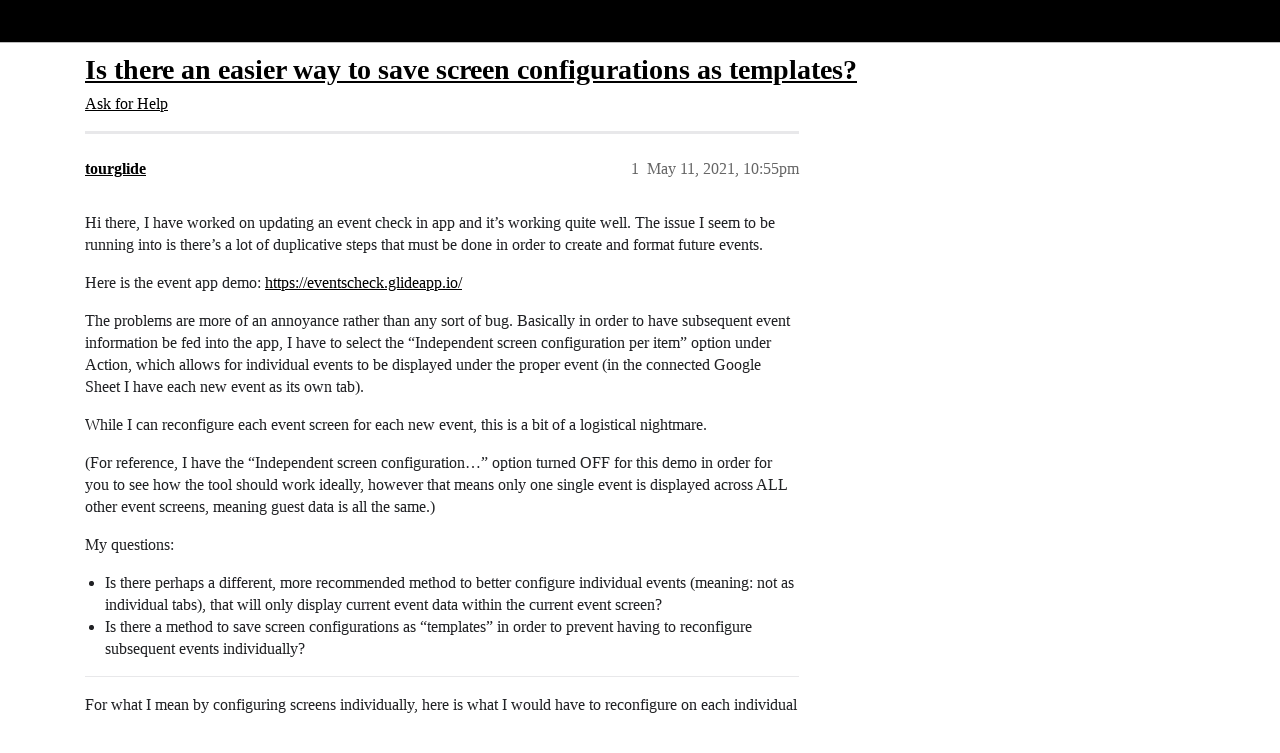

--- FILE ---
content_type: text/html; charset=utf-8
request_url: https://community.glideapps.com/t/is-there-an-easier-way-to-save-screen-configurations-as-templates/26655
body_size: 11456
content:
<!DOCTYPE html>
<html lang="en">
  <head>
    <meta charset="utf-8">
    <title>Is there an easier way to save screen configurations as templates? - Ask for Help - Glide Community</title>
    <meta name="description" content="Hi there, I have worked on updating an event check in app and it’s working quite well. The issue I seem to be running into is there’s a lot of duplicative steps that must be done in order to create and format future even&amp;hellip;">
    <meta name="generator" content="Discourse 2026.1.0-latest - https://github.com/discourse/discourse version 163e04d1ad74c9d142d172ad32e0f88787ff2f8e">
<link rel="icon" type="image/png" href="https://us1.discourse-cdn.com/flex002/uploads/glideapps/optimized/3X/8/e/8e6a49b77ba68530035129040f3be9a9f0bbc4d4_2_32x32.png">
<link rel="apple-touch-icon" type="image/png" href="https://us1.discourse-cdn.com/flex002/uploads/glideapps/optimized/3X/9/6/96d807f11c963d8172e3b836c3b6e02f332832b7_2_180x180.png">
<meta name="theme-color" media="(prefers-color-scheme: light)" content="#000000">
<meta name="theme-color" media="(prefers-color-scheme: dark)" content="#000000">

<meta name="color-scheme" content="light dark">

<meta name="viewport" content="width=device-width, initial-scale=1.0, minimum-scale=1.0, viewport-fit=cover">
<link rel="canonical" href="https://community.glideapps.com/t/is-there-an-easier-way-to-save-screen-configurations-as-templates/26655" />


<link rel="search" type="application/opensearchdescription+xml" href="https://community.glideapps.com/opensearch.xml" title="Glide Community Search">

    
    <link href="https://sea2.discourse-cdn.com/flex002/stylesheets/color_definitions_glide-light_2_3_ef3f0cf7de3e0138631894a24dbcb0a8b0d4c656.css?__ws=community.glideapps.com" media="(prefers-color-scheme: light)" rel="stylesheet" class="light-scheme" data-scheme-id="2"/><link href="https://sea2.discourse-cdn.com/flex002/stylesheets/color_definitions_glide-dark_1_3_1a69f59ba6af5ff67bcc397c79d34a9040f4ee0d.css?__ws=community.glideapps.com" media="(prefers-color-scheme: dark)" rel="stylesheet" class="dark-scheme" data-scheme-id="1"/>

<link href="https://sea2.discourse-cdn.com/flex002/stylesheets/common_2b0a6170566d8bb3092b4a3dd4df0f2c0883a884.css?__ws=community.glideapps.com" media="all" rel="stylesheet" data-target="common"  />

  <link href="https://sea2.discourse-cdn.com/flex002/stylesheets/mobile_2b0a6170566d8bb3092b4a3dd4df0f2c0883a884.css?__ws=community.glideapps.com" media="(max-width: 39.99999rem)" rel="stylesheet" data-target="mobile"  />
  <link href="https://sea2.discourse-cdn.com/flex002/stylesheets/desktop_2b0a6170566d8bb3092b4a3dd4df0f2c0883a884.css?__ws=community.glideapps.com" media="(min-width: 40rem)" rel="stylesheet" data-target="desktop"  />



    <link href="https://sea2.discourse-cdn.com/flex002/stylesheets/automation_2b0a6170566d8bb3092b4a3dd4df0f2c0883a884.css?__ws=community.glideapps.com" media="all" rel="stylesheet" data-target="automation"  />
    <link href="https://sea2.discourse-cdn.com/flex002/stylesheets/chat_2b0a6170566d8bb3092b4a3dd4df0f2c0883a884.css?__ws=community.glideapps.com" media="all" rel="stylesheet" data-target="chat"  />
    <link href="https://sea2.discourse-cdn.com/flex002/stylesheets/checklist_2b0a6170566d8bb3092b4a3dd4df0f2c0883a884.css?__ws=community.glideapps.com" media="all" rel="stylesheet" data-target="checklist"  />
    <link href="https://sea2.discourse-cdn.com/flex002/stylesheets/discourse-ai_2b0a6170566d8bb3092b4a3dd4df0f2c0883a884.css?__ws=community.glideapps.com" media="all" rel="stylesheet" data-target="discourse-ai"  />
    <link href="https://sea2.discourse-cdn.com/flex002/stylesheets/discourse-cakeday_2b0a6170566d8bb3092b4a3dd4df0f2c0883a884.css?__ws=community.glideapps.com" media="all" rel="stylesheet" data-target="discourse-cakeday"  />
    <link href="https://sea2.discourse-cdn.com/flex002/stylesheets/discourse-chat-integration_2b0a6170566d8bb3092b4a3dd4df0f2c0883a884.css?__ws=community.glideapps.com" media="all" rel="stylesheet" data-target="discourse-chat-integration"  />
    <link href="https://sea2.discourse-cdn.com/flex002/stylesheets/discourse-data-explorer_2b0a6170566d8bb3092b4a3dd4df0f2c0883a884.css?__ws=community.glideapps.com" media="all" rel="stylesheet" data-target="discourse-data-explorer"  />
    <link href="https://sea2.discourse-cdn.com/flex002/stylesheets/discourse-details_2b0a6170566d8bb3092b4a3dd4df0f2c0883a884.css?__ws=community.glideapps.com" media="all" rel="stylesheet" data-target="discourse-details"  />
    <link href="https://sea2.discourse-cdn.com/flex002/stylesheets/discourse-docs_2b0a6170566d8bb3092b4a3dd4df0f2c0883a884.css?__ws=community.glideapps.com" media="all" rel="stylesheet" data-target="discourse-docs"  />
    <link href="https://sea2.discourse-cdn.com/flex002/stylesheets/discourse-gamification_2b0a6170566d8bb3092b4a3dd4df0f2c0883a884.css?__ws=community.glideapps.com" media="all" rel="stylesheet" data-target="discourse-gamification"  />
    <link href="https://sea2.discourse-cdn.com/flex002/stylesheets/discourse-github_2b0a6170566d8bb3092b4a3dd4df0f2c0883a884.css?__ws=community.glideapps.com" media="all" rel="stylesheet" data-target="discourse-github"  />
    <link href="https://sea2.discourse-cdn.com/flex002/stylesheets/discourse-lazy-videos_2b0a6170566d8bb3092b4a3dd4df0f2c0883a884.css?__ws=community.glideapps.com" media="all" rel="stylesheet" data-target="discourse-lazy-videos"  />
    <link href="https://sea2.discourse-cdn.com/flex002/stylesheets/discourse-local-dates_2b0a6170566d8bb3092b4a3dd4df0f2c0883a884.css?__ws=community.glideapps.com" media="all" rel="stylesheet" data-target="discourse-local-dates"  />
    <link href="https://sea2.discourse-cdn.com/flex002/stylesheets/discourse-policy_2b0a6170566d8bb3092b4a3dd4df0f2c0883a884.css?__ws=community.glideapps.com" media="all" rel="stylesheet" data-target="discourse-policy"  />
    <link href="https://sea2.discourse-cdn.com/flex002/stylesheets/discourse-post-voting_2b0a6170566d8bb3092b4a3dd4df0f2c0883a884.css?__ws=community.glideapps.com" media="all" rel="stylesheet" data-target="discourse-post-voting"  />
    <link href="https://sea2.discourse-cdn.com/flex002/stylesheets/discourse-presence_2b0a6170566d8bb3092b4a3dd4df0f2c0883a884.css?__ws=community.glideapps.com" media="all" rel="stylesheet" data-target="discourse-presence"  />
    <link href="https://sea2.discourse-cdn.com/flex002/stylesheets/discourse-reactions_2b0a6170566d8bb3092b4a3dd4df0f2c0883a884.css?__ws=community.glideapps.com" media="all" rel="stylesheet" data-target="discourse-reactions"  />
    <link href="https://sea2.discourse-cdn.com/flex002/stylesheets/discourse-solved_2b0a6170566d8bb3092b4a3dd4df0f2c0883a884.css?__ws=community.glideapps.com" media="all" rel="stylesheet" data-target="discourse-solved"  />
    <link href="https://sea2.discourse-cdn.com/flex002/stylesheets/discourse-templates_2b0a6170566d8bb3092b4a3dd4df0f2c0883a884.css?__ws=community.glideapps.com" media="all" rel="stylesheet" data-target="discourse-templates"  />
    <link href="https://sea2.discourse-cdn.com/flex002/stylesheets/discourse-topic-voting_2b0a6170566d8bb3092b4a3dd4df0f2c0883a884.css?__ws=community.glideapps.com" media="all" rel="stylesheet" data-target="discourse-topic-voting"  />
    <link href="https://sea2.discourse-cdn.com/flex002/stylesheets/discourse-user-notes_2b0a6170566d8bb3092b4a3dd4df0f2c0883a884.css?__ws=community.glideapps.com" media="all" rel="stylesheet" data-target="discourse-user-notes"  />
    <link href="https://sea2.discourse-cdn.com/flex002/stylesheets/discourse-yearly-review_2b0a6170566d8bb3092b4a3dd4df0f2c0883a884.css?__ws=community.glideapps.com" media="all" rel="stylesheet" data-target="discourse-yearly-review"  />
    <link href="https://sea2.discourse-cdn.com/flex002/stylesheets/footnote_2b0a6170566d8bb3092b4a3dd4df0f2c0883a884.css?__ws=community.glideapps.com" media="all" rel="stylesheet" data-target="footnote"  />
    <link href="https://sea2.discourse-cdn.com/flex002/stylesheets/hosted-site_2b0a6170566d8bb3092b4a3dd4df0f2c0883a884.css?__ws=community.glideapps.com" media="all" rel="stylesheet" data-target="hosted-site"  />
    <link href="https://sea2.discourse-cdn.com/flex002/stylesheets/poll_2b0a6170566d8bb3092b4a3dd4df0f2c0883a884.css?__ws=community.glideapps.com" media="all" rel="stylesheet" data-target="poll"  />
    <link href="https://sea2.discourse-cdn.com/flex002/stylesheets/spoiler-alert_2b0a6170566d8bb3092b4a3dd4df0f2c0883a884.css?__ws=community.glideapps.com" media="all" rel="stylesheet" data-target="spoiler-alert"  />
    <link href="https://sea2.discourse-cdn.com/flex002/stylesheets/chat_mobile_2b0a6170566d8bb3092b4a3dd4df0f2c0883a884.css?__ws=community.glideapps.com" media="(max-width: 39.99999rem)" rel="stylesheet" data-target="chat_mobile"  />
    <link href="https://sea2.discourse-cdn.com/flex002/stylesheets/discourse-ai_mobile_2b0a6170566d8bb3092b4a3dd4df0f2c0883a884.css?__ws=community.glideapps.com" media="(max-width: 39.99999rem)" rel="stylesheet" data-target="discourse-ai_mobile"  />
    <link href="https://sea2.discourse-cdn.com/flex002/stylesheets/discourse-gamification_mobile_2b0a6170566d8bb3092b4a3dd4df0f2c0883a884.css?__ws=community.glideapps.com" media="(max-width: 39.99999rem)" rel="stylesheet" data-target="discourse-gamification_mobile"  />
    <link href="https://sea2.discourse-cdn.com/flex002/stylesheets/discourse-post-voting_mobile_2b0a6170566d8bb3092b4a3dd4df0f2c0883a884.css?__ws=community.glideapps.com" media="(max-width: 39.99999rem)" rel="stylesheet" data-target="discourse-post-voting_mobile"  />
    <link href="https://sea2.discourse-cdn.com/flex002/stylesheets/discourse-reactions_mobile_2b0a6170566d8bb3092b4a3dd4df0f2c0883a884.css?__ws=community.glideapps.com" media="(max-width: 39.99999rem)" rel="stylesheet" data-target="discourse-reactions_mobile"  />
    <link href="https://sea2.discourse-cdn.com/flex002/stylesheets/discourse-solved_mobile_2b0a6170566d8bb3092b4a3dd4df0f2c0883a884.css?__ws=community.glideapps.com" media="(max-width: 39.99999rem)" rel="stylesheet" data-target="discourse-solved_mobile"  />
    <link href="https://sea2.discourse-cdn.com/flex002/stylesheets/discourse-topic-voting_mobile_2b0a6170566d8bb3092b4a3dd4df0f2c0883a884.css?__ws=community.glideapps.com" media="(max-width: 39.99999rem)" rel="stylesheet" data-target="discourse-topic-voting_mobile"  />
    <link href="https://sea2.discourse-cdn.com/flex002/stylesheets/chat_desktop_2b0a6170566d8bb3092b4a3dd4df0f2c0883a884.css?__ws=community.glideapps.com" media="(min-width: 40rem)" rel="stylesheet" data-target="chat_desktop"  />
    <link href="https://sea2.discourse-cdn.com/flex002/stylesheets/discourse-ai_desktop_2b0a6170566d8bb3092b4a3dd4df0f2c0883a884.css?__ws=community.glideapps.com" media="(min-width: 40rem)" rel="stylesheet" data-target="discourse-ai_desktop"  />
    <link href="https://sea2.discourse-cdn.com/flex002/stylesheets/discourse-gamification_desktop_2b0a6170566d8bb3092b4a3dd4df0f2c0883a884.css?__ws=community.glideapps.com" media="(min-width: 40rem)" rel="stylesheet" data-target="discourse-gamification_desktop"  />
    <link href="https://sea2.discourse-cdn.com/flex002/stylesheets/discourse-post-voting_desktop_2b0a6170566d8bb3092b4a3dd4df0f2c0883a884.css?__ws=community.glideapps.com" media="(min-width: 40rem)" rel="stylesheet" data-target="discourse-post-voting_desktop"  />
    <link href="https://sea2.discourse-cdn.com/flex002/stylesheets/discourse-reactions_desktop_2b0a6170566d8bb3092b4a3dd4df0f2c0883a884.css?__ws=community.glideapps.com" media="(min-width: 40rem)" rel="stylesheet" data-target="discourse-reactions_desktop"  />
    <link href="https://sea2.discourse-cdn.com/flex002/stylesheets/discourse-topic-voting_desktop_2b0a6170566d8bb3092b4a3dd4df0f2c0883a884.css?__ws=community.glideapps.com" media="(min-width: 40rem)" rel="stylesheet" data-target="discourse-topic-voting_desktop"  />
    <link href="https://sea2.discourse-cdn.com/flex002/stylesheets/poll_desktop_2b0a6170566d8bb3092b4a3dd4df0f2c0883a884.css?__ws=community.glideapps.com" media="(min-width: 40rem)" rel="stylesheet" data-target="poll_desktop"  />

  <link href="https://sea2.discourse-cdn.com/flex002/stylesheets/common_theme_10_f1e9df67573622bceb0e6ec8918e01fd21109e3e.css?__ws=community.glideapps.com" media="all" rel="stylesheet" data-target="common_theme" data-theme-id="10" data-theme-name="custom header links"/>
<link href="https://sea2.discourse-cdn.com/flex002/stylesheets/common_theme_3_5296cf51b50d2e538c7f49731d6110b4152a35bf.css?__ws=community.glideapps.com" media="all" rel="stylesheet" data-target="common_theme" data-theme-id="3" data-theme-name="default"/>
    
    

    <meta name="google-site-verification" content="nhpl-bWF0A0fZOPH6TkF8coPRnA5AcKcvE3Py0txlQ4">
<script defer="" src="https://sea2.discourse-cdn.com/flex002/theme-javascripts/aebf8309bacf0f435e657fed1f3bddab6f580195.js?__ws=community.glideapps.com" data-theme-id="3" nonce="L7pHWRVFJTUnBH0tcGyARke9E"></script>
    <meta id="data-ga-universal-analytics" data-tracking-code="G-MB6SN3XQYK" data-json="{&quot;cookieDomain&quot;:&quot;auto&quot;}" data-auto-link-domains="">

  <script async src="https://www.googletagmanager.com/gtag/js?id=G-MB6SN3XQYK" nonce="L7pHWRVFJTUnBH0tcGyARke9E"></script>
  <script defer src="https://us1.discourse-cdn.com/flex002/assets/google-universal-analytics-v4-ba0fc09a.br.js" data-discourse-entrypoint="google-universal-analytics-v4" nonce="L7pHWRVFJTUnBH0tcGyARke9E"></script>


        <link rel="alternate nofollow" type="application/rss+xml" title="RSS feed of &#39;Is there an easier way to save screen configurations as templates?&#39;" href="https://community.glideapps.com/t/is-there-an-easier-way-to-save-screen-configurations-as-templates/26655.rss" />
    <meta property="og:site_name" content="Glide Community" />
<meta property="og:type" content="website" />
<meta name="twitter:card" content="summary" />
<meta name="twitter:image" content="https://us1.discourse-cdn.com/flex002/uploads/glideapps/original/3X/9/0/90759ba63bbe4272d17c13498efc81643bdd1843.png" />
<meta property="og:image" content="https://us1.discourse-cdn.com/flex002/uploads/glideapps/original/3X/9/0/90759ba63bbe4272d17c13498efc81643bdd1843.png" />
<meta property="og:url" content="https://community.glideapps.com/t/is-there-an-easier-way-to-save-screen-configurations-as-templates/26655" />
<meta name="twitter:url" content="https://community.glideapps.com/t/is-there-an-easier-way-to-save-screen-configurations-as-templates/26655" />
<meta property="og:title" content="Is there an easier way to save screen configurations as templates?" />
<meta name="twitter:title" content="Is there an easier way to save screen configurations as templates?" />
<meta property="og:description" content="Hi there, I have worked on updating an event check in app and it’s working quite well. The issue I seem to be running into is there’s a lot of duplicative steps that must be done in order to create and format future events.  Here is the event app demo: https://eventscheck.glideapp.io/  The problems are more of an annoyance rather than any sort of bug. Basically in order to have subsequent event information be fed into the app, I have to select the “Independent screen configuration per item” opti..." />
<meta name="twitter:description" content="Hi there, I have worked on updating an event check in app and it’s working quite well. The issue I seem to be running into is there’s a lot of duplicative steps that must be done in order to create and format future events.  Here is the event app demo: https://eventscheck.glideapp.io/  The problems are more of an annoyance rather than any sort of bug. Basically in order to have subsequent event information be fed into the app, I have to select the “Independent screen configuration per item” opti..." />
<meta property="og:article:section" content="Ask for Help" />
<meta property="og:article:section:color" content="887EF9" />
<meta name="twitter:label1" value="Reading time" />
<meta name="twitter:data1" value="5 mins 🕑" />
<meta name="twitter:label2" value="Likes" />
<meta name="twitter:data2" value="23 ❤" />
<meta property="article:published_time" content="2021-05-11T22:55:14+00:00" />
<meta property="og:ignore_canonical" content="true" />

        <link rel="next" href="/t/is-there-an-easier-way-to-save-screen-configurations-as-templates/26655?page=2">

    <script type="application/ld+json">{"@context":"http://schema.org","@type":"QAPage","name":"Is there an easier way to save screen configurations as templates?","mainEntity":{"@type":"Question","name":"Is there an easier way to save screen configurations as templates?","text":"Hi there, I have worked on updating an event check in app and it’s working quite well. The issue I seem to be running into is there’s a lot of duplicative steps that must be done in order to create and format future events.\n\nHere is the event app demo: <a href=\"https://eventscheck.glideapp.io/\" rel=\"noopener nofollow ugc\">https://eventscheck.glideapp.io/<\/a>\n\nThe problems &hellip;","upvoteCount":0,"answerCount":1,"datePublished":"2021-05-11T22:55:14.142Z","author":{"@type":"Person","name":"tourglide","url":"https://community.glideapps.com/u/tourglide"},"acceptedAnswer":{"@type":"Answer","text":"Do all those sheets with dates as names contain the same set of columns?\n\nPresumably you’re creating a new sheet for each event and naming it according to the event date?\n\nThat isn’t going to scale very well…\n\nWhat you should do is consolidate all of those into a single sheet, then add a column that&hellip;","upvoteCount":3,"datePublished":"2021-05-12T02:35:58.872Z","url":"https://community.glideapps.com/t/is-there-an-easier-way-to-save-screen-configurations-as-templates/26655/7","author":{"@type":"Person","name":"Darren_Murphy","url":"https://community.glideapps.com/u/Darren_Murphy"}}}}</script>
  </head>
  <body class="crawler ">
    <!-- Test header -->
    <header>
  <a href="/">Glide Community</a>
</header>

    <div id="main-outlet" class="wrap" role="main">
        <div id="topic-title">
    <h1>
      <a href="/t/is-there-an-easier-way-to-save-screen-configurations-as-templates/26655">Is there an easier way to save screen configurations as templates?</a>
    </h1>

      <div class="topic-category" itemscope itemtype="http://schema.org/BreadcrumbList">
          <span itemprop="itemListElement" itemscope itemtype="http://schema.org/ListItem">
            <a href="/c/help-how-to/27" class="badge-wrapper bullet" itemprop="item">
              <span class='badge-category-bg' style='background-color: #887EF9'></span>
              <span class='badge-category clear-badge'>
                <span class='category-name' itemprop='name'>Ask for Help</span>
              </span>
            </a>
            <meta itemprop="position" content="1" />
          </span>
      </div>

  </div>

  

    <div itemscope itemtype='http://schema.org/DiscussionForumPosting'>
      <meta itemprop='headline' content='Is there an easier way to save screen configurations as templates?'>
      <link itemprop='url' href='https://community.glideapps.com/t/is-there-an-easier-way-to-save-screen-configurations-as-templates/26655'>
      <meta itemprop='datePublished' content='2021-05-11T22:55:14Z'>
        <meta itemprop='articleSection' content='Ask for Help'>
      <meta itemprop='keywords' content=''>
      <div itemprop='publisher' itemscope itemtype="http://schema.org/Organization">
        <meta itemprop='name' content='typeguard, Inc.'>
          <div itemprop='logo' itemscope itemtype="http://schema.org/ImageObject">
            <meta itemprop='url' content='https://us1.discourse-cdn.com/flex002/uploads/glideapps/original/3X/b/8/b8dde91e69cb508bcc9c917c1b937a891bffe354.png'>
          </div>
      </div>


          <div id='post_1'  class='topic-body crawler-post'>
            <div class='crawler-post-meta'>
              <span class="creator" itemprop="author" itemscope itemtype="http://schema.org/Person">
                <a itemprop="url" rel='nofollow' href='https://community.glideapps.com/u/tourglide'><span itemprop='name'>tourglide</span></a>
                
              </span>

                <link itemprop="mainEntityOfPage" href="https://community.glideapps.com/t/is-there-an-easier-way-to-save-screen-configurations-as-templates/26655">

                <link itemprop="image" href="https://us1.discourse-cdn.com/flex002/uploads/glideapps/original/3X/9/0/90759ba63bbe4272d17c13498efc81643bdd1843.png">

              <span class="crawler-post-infos">
                  <time  datetime='2021-05-11T22:55:14Z' class='post-time'>
                    May 11, 2021, 10:55pm
                  </time>
                  <meta itemprop='dateModified' content='2021-05-11T22:55:14Z'>
              <span itemprop='position'>1</span>
              </span>
            </div>
            <div class='post' itemprop='text'>
              <p>Hi there, I have worked on updating an event check in app and it’s working quite well. The issue I seem to be running into is there’s a lot of duplicative steps that must be done in order to create and format future events.</p>
<p>Here is the event app demo: <a href="https://eventscheck.glideapp.io/" rel="noopener nofollow ugc">https://eventscheck.glideapp.io/</a></p>
<p>The problems are more of an annoyance rather than any sort of bug. Basically in order to have subsequent event information be fed into the app, I have to select the “Independent screen configuration per item” option under Action, which allows for individual events to be displayed under the proper event (in the connected Google Sheet I have each new event as its own tab).</p>
<p>While I can reconfigure each event screen for each new event, this is a bit of a logistical nightmare.</p>
<p>(For reference, I have the “Independent screen configuration…” option turned OFF for this demo in order for you to see how the tool should work ideally, however that means only one single event is displayed across ALL other event screens, meaning guest data is all the same.)</p>
<p>My questions:</p>
<ul>
<li>Is there perhaps a different, more recommended method to better configure individual events (meaning: not as individual tabs), that will only display current event data within the current event screen?</li>
<li>Is there a method to save screen configurations as “templates” in order to prevent having to reconfigure subsequent events individually?</li>
</ul>
<hr>
<p>For what I mean by configuring screens individually, here is what I would have to reconfigure on each individual event AND one of the guest profiles within each individual event in order for it to display the desirable way:</p>
<p>Individual event configuration screen:<br>
<img src="https://us1.discourse-cdn.com/flex002/uploads/glideapps/original/3X/9/0/90759ba63bbe4272d17c13498efc81643bdd1843.png" alt="Screen Setup - Individual event" data-base62-sha1="kBWJf60KrSO25NyVEzfgLatOQ71" width="363" height="293"></p>
<hr>
<p>Any help or feedback would be GREATLY appreciated. LOVE the Glide community!!</p>
            </div>

            <div itemprop="interactionStatistic" itemscope itemtype="http://schema.org/InteractionCounter">
              <meta itemprop="interactionType" content="http://schema.org/LikeAction"/>
              <meta itemprop="userInteractionCount" content="0" />
              <span class='post-likes'></span>
            </div>


            
          </div>
          <div id='post_2' itemprop='comment' itemscope itemtype='http://schema.org/Comment' class='topic-body crawler-post'>
            <div class='crawler-post-meta'>
              <span class="creator" itemprop="author" itemscope itemtype="http://schema.org/Person">
                <a itemprop="url" rel='nofollow' href='https://community.glideapps.com/u/tourglide'><span itemprop='name'>tourglide</span></a>
                
              </span>


                <link itemprop="image" href="https://us1.discourse-cdn.com/flex002/uploads/glideapps/original/3X/2/c/2c468a2764431f800cceee0d46dab3e9e0e2a865.png">

              <span class="crawler-post-infos">
                  <time itemprop='datePublished' datetime='2021-05-11T22:55:50Z' class='post-time'>
                    May 11, 2021, 10:55pm
                  </time>
                  <meta itemprop='dateModified' content='2021-05-11T22:55:50Z'>
              <span itemprop='position'>2</span>
              </span>
            </div>
            <div class='post' itemprop='text'>
              <p>Individual guest configuration screen:<br>
<div class="lightbox-wrapper"><a class="lightbox" href="https://us1.discourse-cdn.com/flex002/uploads/glideapps/original/3X/2/c/2c468a2764431f800cceee0d46dab3e9e0e2a865.png" data-download-href="/uploads/short-url/6jG8DcS2UbhxZcDQfxTaX0R5L7f.png?dl=1" title="Screen Setup - Individual guest" rel="noopener nofollow ugc"><img src="https://us1.discourse-cdn.com/flex002/uploads/glideapps/optimized/3X/2/c/2c468a2764431f800cceee0d46dab3e9e0e2a865_2_309x499.png" alt="Screen Setup - Individual guest" data-base62-sha1="6jG8DcS2UbhxZcDQfxTaX0R5L7f" width="309" height="499" srcset="https://us1.discourse-cdn.com/flex002/uploads/glideapps/optimized/3X/2/c/2c468a2764431f800cceee0d46dab3e9e0e2a865_2_309x499.png, https://us1.discourse-cdn.com/flex002/uploads/glideapps/original/3X/2/c/2c468a2764431f800cceee0d46dab3e9e0e2a865.png 1.5x, https://us1.discourse-cdn.com/flex002/uploads/glideapps/original/3X/2/c/2c468a2764431f800cceee0d46dab3e9e0e2a865.png 2x" data-small-upload="https://us1.discourse-cdn.com/flex002/uploads/glideapps/optimized/3X/2/c/2c468a2764431f800cceee0d46dab3e9e0e2a865_2_10x10.png"><div class="meta">
<svg class="fa d-icon d-icon-far-image svg-icon" aria-hidden="true"><use xlink:href="#far-image"></use></svg><span class="filename">Screen Setup - Individual guest</span><span class="informations">376×608 26.8 KB</span><svg class="fa d-icon d-icon-discourse-expand svg-icon" aria-hidden="true"><use xlink:href="#discourse-expand"></use></svg>
</div></a></div></p>
            </div>

            <div itemprop="interactionStatistic" itemscope itemtype="http://schema.org/InteractionCounter">
              <meta itemprop="interactionType" content="http://schema.org/LikeAction"/>
              <meta itemprop="userInteractionCount" content="0" />
              <span class='post-likes'></span>
            </div>


            
          </div>
          <div id='post_3' itemprop='comment' itemscope itemtype='http://schema.org/Comment' class='topic-body crawler-post'>
            <div class='crawler-post-meta'>
              <span class="creator" itemprop="author" itemscope itemtype="http://schema.org/Person">
                <a itemprop="url" rel='nofollow' href='https://community.glideapps.com/u/tourglide'><span itemprop='name'>tourglide</span></a>
                
              </span>


                <link itemprop="image" href="https://us1.discourse-cdn.com/flex002/uploads/glideapps/original/3X/7/c/7cb748a8e686ae69ee1a41ca17076a6000c11a75.png">

              <span class="crawler-post-infos">
                  <time itemprop='datePublished' datetime='2021-05-11T22:56:22Z' class='post-time'>
                    May 11, 2021, 10:56pm
                  </time>
                  <meta itemprop='dateModified' content='2021-05-11T22:56:22Z'>
              <span itemprop='position'>3</span>
              </span>
            </div>
            <div class='post' itemprop='text'>
              <p>And here’s what’s displayed by default if I don’t configure the screens for each event:</p>
<p><div class="lightbox-wrapper"><a class="lightbox" href="https://us1.discourse-cdn.com/flex002/uploads/glideapps/original/3X/7/c/7cb748a8e686ae69ee1a41ca17076a6000c11a75.png" data-download-href="/uploads/short-url/hNhTbDA3oKNfHCNlTqXsFinvmUl.png?dl=1" title="New event - default attributes" rel="noopener nofollow ugc"><img src="https://us1.discourse-cdn.com/flex002/uploads/glideapps/optimized/3X/7/c/7cb748a8e686ae69ee1a41ca17076a6000c11a75_2_690x494.png" alt="New event - default attributes" data-base62-sha1="hNhTbDA3oKNfHCNlTqXsFinvmUl" width="690" height="494" srcset="https://us1.discourse-cdn.com/flex002/uploads/glideapps/optimized/3X/7/c/7cb748a8e686ae69ee1a41ca17076a6000c11a75_2_690x494.png, https://us1.discourse-cdn.com/flex002/uploads/glideapps/optimized/3X/7/c/7cb748a8e686ae69ee1a41ca17076a6000c11a75_2_1035x741.png 1.5x, https://us1.discourse-cdn.com/flex002/uploads/glideapps/original/3X/7/c/7cb748a8e686ae69ee1a41ca17076a6000c11a75.png 2x" data-small-upload="https://us1.discourse-cdn.com/flex002/uploads/glideapps/optimized/3X/7/c/7cb748a8e686ae69ee1a41ca17076a6000c11a75_2_10x10.png"><div class="meta">
<svg class="fa d-icon d-icon-far-image svg-icon" aria-hidden="true"><use xlink:href="#far-image"></use></svg><span class="filename">New event - default attributes</span><span class="informations">1118×801 80.3 KB</span><svg class="fa d-icon d-icon-discourse-expand svg-icon" aria-hidden="true"><use xlink:href="#discourse-expand"></use></svg>
</div></a></div></p>
            </div>

            <div itemprop="interactionStatistic" itemscope itemtype="http://schema.org/InteractionCounter">
              <meta itemprop="interactionType" content="http://schema.org/LikeAction"/>
              <meta itemprop="userInteractionCount" content="0" />
              <span class='post-likes'></span>
            </div>


            
          </div>
          <div id='post_4' itemprop='comment' itemscope itemtype='http://schema.org/Comment' class='topic-body crawler-post'>
            <div class='crawler-post-meta'>
              <span class="creator" itemprop="author" itemscope itemtype="http://schema.org/Person">
                <a itemprop="url" rel='nofollow' href='https://community.glideapps.com/u/Jeff_Hager'><span itemprop='name'>Jeff_Hager</span></a>
                
              </span>



              <span class="crawler-post-infos">
                  <time itemprop='datePublished' datetime='2021-05-11T23:03:24Z' class='post-time'>
                    May 11, 2021, 11:03pm
                  </time>
                  <meta itemprop='dateModified' content='2021-05-11T23:03:24Z'>
              <span itemprop='position'>4</span>
              </span>
            </div>
            <div class='post' itemprop='text'>
              <p>Why exactly are you using independent screen configuration?  You shouldn’t have to do that.  It sounds like you may not be using relations properly for you inline lists???</p>
<p>If all of your events should be sharing the same details layout, then you should not be using independent screen configuration.  Each event list item details should show information from that row.  Any related information from other sheets that pertain to that event should be using relations.</p>
<p>Also, if you are creating a sheet tab for each event, then that is not very good database design and will  result in you having to redesign your layouts for each event.  Similar types of data should be in the same sheet.  Proper relations, filters, etc. will allow for the proper related data to be shown together.</p>
            </div>

            <div itemprop="interactionStatistic" itemscope itemtype="http://schema.org/InteractionCounter">
              <meta itemprop="interactionType" content="http://schema.org/LikeAction"/>
              <meta itemprop="userInteractionCount" content="3" />
              <span class='post-likes'>3 Likes</span>
            </div>


            
          </div>
          <div id='post_5' itemprop='comment' itemscope itemtype='http://schema.org/Comment' class='topic-body crawler-post'>
            <div class='crawler-post-meta'>
              <span class="creator" itemprop="author" itemscope itemtype="http://schema.org/Person">
                <a itemprop="url" rel='nofollow' href='https://community.glideapps.com/u/tourglide'><span itemprop='name'>tourglide</span></a>
                
              </span>


                <link itemprop="image" href="https://us1.discourse-cdn.com/flex002/uploads/glideapps/original/3X/0/8/08da7dc3610a36c7549529d1c5a3d06d414b2b1e.png">

              <span class="crawler-post-infos">
                  <time itemprop='datePublished' datetime='2021-05-11T23:23:12Z' class='post-time'>
                    May 11, 2021, 11:23pm
                  </time>
                  <meta itemprop='dateModified' content='2021-05-11T23:23:12Z'>
              <span itemprop='position'>5</span>
              </span>
            </div>
            <div class='post' itemprop='text'>
              <p>Thanks for the reply Jeff! I actually think you’re right on the money…I haven’t quite configured relations as of yet, so I suppose that may be where I could mitigate or resolve the duplicative work.</p>
<p>By chance would you know of an existing app or spreadsheet to reference that might point me in the right direction? From what I browsed through, both within this community and through the available apps listed on Glide, I haven’t quite come across something that I could use as a guide, at least not yet.</p>
<p>Just for reference, here’s how I have currently configured my Sheet (note the individual events):</p>
<p><div class="lightbox-wrapper"><a class="lightbox" href="https://us1.discourse-cdn.com/flex002/uploads/glideapps/original/3X/0/8/08da7dc3610a36c7549529d1c5a3d06d414b2b1e.png" data-download-href="/uploads/short-url/1gjVYEKBdJQDgrXaB0SQuKkGAsm.png?dl=1" title="Event spreadsheet example all" rel="noopener nofollow ugc"><img src="https://us1.discourse-cdn.com/flex002/uploads/glideapps/optimized/3X/0/8/08da7dc3610a36c7549529d1c5a3d06d414b2b1e_2_690x432.png" alt="Event spreadsheet example all" data-base62-sha1="1gjVYEKBdJQDgrXaB0SQuKkGAsm" width="690" height="432" srcset="https://us1.discourse-cdn.com/flex002/uploads/glideapps/optimized/3X/0/8/08da7dc3610a36c7549529d1c5a3d06d414b2b1e_2_690x432.png, https://us1.discourse-cdn.com/flex002/uploads/glideapps/optimized/3X/0/8/08da7dc3610a36c7549529d1c5a3d06d414b2b1e_2_1035x648.png 1.5x, https://us1.discourse-cdn.com/flex002/uploads/glideapps/original/3X/0/8/08da7dc3610a36c7549529d1c5a3d06d414b2b1e.png 2x" data-small-upload="https://us1.discourse-cdn.com/flex002/uploads/glideapps/optimized/3X/0/8/08da7dc3610a36c7549529d1c5a3d06d414b2b1e_2_10x10.png"><div class="meta">
<svg class="fa d-icon d-icon-far-image svg-icon" aria-hidden="true"><use xlink:href="#far-image"></use></svg><span class="filename">Event spreadsheet example all</span><span class="informations">1193×747 33.1 KB</span><svg class="fa d-icon d-icon-discourse-expand svg-icon" aria-hidden="true"><use xlink:href="#discourse-expand"></use></svg>
</div></a></div></p>
            </div>

            <div itemprop="interactionStatistic" itemscope itemtype="http://schema.org/InteractionCounter">
              <meta itemprop="interactionType" content="http://schema.org/LikeAction"/>
              <meta itemprop="userInteractionCount" content="1" />
              <span class='post-likes'>1 Like</span>
            </div>


            
          </div>
          <div id='post_6' itemprop='comment' itemscope itemtype='http://schema.org/Comment' class='topic-body crawler-post'>
            <div class='crawler-post-meta'>
              <span class="creator" itemprop="author" itemscope itemtype="http://schema.org/Person">
                <a itemprop="url" rel='nofollow' href='https://community.glideapps.com/u/tourglide'><span itemprop='name'>tourglide</span></a>
                
              </span>


                <link itemprop="image" href="https://us1.discourse-cdn.com/flex002/uploads/glideapps/original/3X/0/f/0fef012bffe7844f978fad84f315456f73bd0206.png">

              <span class="crawler-post-infos">
                  <time itemprop='datePublished' datetime='2021-05-11T23:23:43Z' class='post-time'>
                    May 11, 2021, 11:23pm
                  </time>
                  <meta itemprop='dateModified' content='2021-05-11T23:23:43Z'>
              <span itemprop='position'>6</span>
              </span>
            </div>
            <div class='post' itemprop='text'>
              <p>And another example of the individual event screen:</p>
<p><div class="lightbox-wrapper"><a class="lightbox" href="https://us1.discourse-cdn.com/flex002/uploads/glideapps/original/3X/0/f/0fef012bffe7844f978fad84f315456f73bd0206.png" data-download-href="/uploads/short-url/2gXe4B639ouUwiILsMpnhBiuHBk.png?dl=1" title="Event spreadsheet example" rel="noopener nofollow ugc"><img src="https://us1.discourse-cdn.com/flex002/uploads/glideapps/optimized/3X/0/f/0fef012bffe7844f978fad84f315456f73bd0206_2_690x342.png" alt="Event spreadsheet example" data-base62-sha1="2gXe4B639ouUwiILsMpnhBiuHBk" width="690" height="342" srcset="https://us1.discourse-cdn.com/flex002/uploads/glideapps/optimized/3X/0/f/0fef012bffe7844f978fad84f315456f73bd0206_2_690x342.png, https://us1.discourse-cdn.com/flex002/uploads/glideapps/optimized/3X/0/f/0fef012bffe7844f978fad84f315456f73bd0206_2_1035x513.png 1.5x, https://us1.discourse-cdn.com/flex002/uploads/glideapps/optimized/3X/0/f/0fef012bffe7844f978fad84f315456f73bd0206_2_1380x684.png 2x" data-small-upload="https://us1.discourse-cdn.com/flex002/uploads/glideapps/optimized/3X/0/f/0fef012bffe7844f978fad84f315456f73bd0206_2_10x10.png"><div class="meta">
<svg class="fa d-icon d-icon-far-image svg-icon" aria-hidden="true"><use xlink:href="#far-image"></use></svg><span class="filename">Event spreadsheet example</span><span class="informations">1537×763 49.2 KB</span><svg class="fa d-icon d-icon-discourse-expand svg-icon" aria-hidden="true"><use xlink:href="#discourse-expand"></use></svg>
</div></a></div></p>
            </div>

            <div itemprop="interactionStatistic" itemscope itemtype="http://schema.org/InteractionCounter">
              <meta itemprop="interactionType" content="http://schema.org/LikeAction"/>
              <meta itemprop="userInteractionCount" content="0" />
              <span class='post-likes'></span>
            </div>


            
          </div>
          <div id='post_7' itemprop='comment' itemscope itemtype='http://schema.org/Comment' class='topic-body crawler-post'>
            <div class='crawler-post-meta'>
              <span class="creator" itemprop="author" itemscope itemtype="http://schema.org/Person">
                <a itemprop="url" rel='nofollow' href='https://community.glideapps.com/u/Darren_Murphy'><span itemprop='name'>Darren_Murphy</span></a>
                
              </span>



              <span class="crawler-post-infos">
                  <time itemprop='datePublished' datetime='2021-05-12T02:35:58Z' class='post-time'>
                    May 12, 2021,  2:35am
                  </time>
                  <meta itemprop='dateModified' content='2021-05-12T02:35:58Z'>
              <span itemprop='position'>7</span>
              </span>
            </div>
            <div class='post' itemprop='text'>
              <p>Do all those sheets with dates as names contain the same set of columns?<br>
Presumably you’re creating a new sheet for each event and naming it according to the event date?<br>
That isn’t going to scale very well…</p>
<p>What you should do is consolidate <em>all</em> of those into a single sheet, then add a column that contains a reference to the event (ie. EventID).<br>
You can then build a multi-relation (in Glide) to this sheet from your main events list - joining by EventID - and that relation will provide access to a list of participants for each event.</p>
<p>This simple change will go a long way towards resolving your screen configuration headaches.</p>
            </div>

            <div itemprop="interactionStatistic" itemscope itemtype="http://schema.org/InteractionCounter">
              <meta itemprop="interactionType" content="http://schema.org/LikeAction"/>
              <meta itemprop="userInteractionCount" content="3" />
              <span class='post-likes'>3 Likes</span>
            </div>


            
          </div>
          <div id='post_8' itemprop='comment' itemscope itemtype='http://schema.org/Comment' class='topic-body crawler-post'>
            <div class='crawler-post-meta'>
              <span class="creator" itemprop="author" itemscope itemtype="http://schema.org/Person">
                <a itemprop="url" rel='nofollow' href='https://community.glideapps.com/u/tourglide'><span itemprop='name'>tourglide</span></a>
                
              </span>


                <link itemprop="image" href="https://us1.discourse-cdn.com/flex002/uploads/glideapps/original/3X/f/0/f0809f2040c9651bf64c7b475c9593afd8cd6c67.png">

              <span class="crawler-post-infos">
                  <time itemprop='datePublished' datetime='2021-05-13T07:06:17Z' class='post-time'>
                    May 13, 2021,  7:06am
                  </time>
                  <meta itemprop='dateModified' content='2021-05-13T07:06:17Z'>
              <span itemprop='position'>8</span>
              </span>
            </div>
            <div class='post' itemprop='text'>
              <p>Wonderful insight, thank you Darren! Your recommendation is logical and makes sense. I still have a bit more configuring to do with the dates, but indeed here’s what I have altered with the setup (moved all individual tab event date over into the single “Guests” tab with matching Event Code shared between both of the “Guests” and “Events” tabs:</p>
<p><div class="lightbox-wrapper"><a class="lightbox" href="https://us1.discourse-cdn.com/flex002/uploads/glideapps/original/3X/f/0/f0809f2040c9651bf64c7b475c9593afd8cd6c67.png" data-download-href="/uploads/short-url/yjAa838cq7omvoIjCx8sRpvIzOf.png?dl=1" title="New tab" rel="noopener nofollow ugc"><img src="https://us1.discourse-cdn.com/flex002/uploads/glideapps/optimized/3X/f/0/f0809f2040c9651bf64c7b475c9593afd8cd6c67_2_450x500.png" alt="New tab" data-base62-sha1="yjAa838cq7omvoIjCx8sRpvIzOf" width="450" height="500" srcset="https://us1.discourse-cdn.com/flex002/uploads/glideapps/optimized/3X/f/0/f0809f2040c9651bf64c7b475c9593afd8cd6c67_2_450x500.png, https://us1.discourse-cdn.com/flex002/uploads/glideapps/optimized/3X/f/0/f0809f2040c9651bf64c7b475c9593afd8cd6c67_2_675x750.png 1.5x, https://us1.discourse-cdn.com/flex002/uploads/glideapps/original/3X/f/0/f0809f2040c9651bf64c7b475c9593afd8cd6c67.png 2x" data-small-upload="https://us1.discourse-cdn.com/flex002/uploads/glideapps/optimized/3X/f/0/f0809f2040c9651bf64c7b475c9593afd8cd6c67_2_10x10.png"><div class="meta">
<svg class="fa d-icon d-icon-far-image svg-icon" aria-hidden="true"><use xlink:href="#far-image"></use></svg><span class="filename">New tab</span><span class="informations">705×783 36.7 KB</span><svg class="fa d-icon d-icon-discourse-expand svg-icon" aria-hidden="true"><use xlink:href="#discourse-expand"></use></svg>
</div></a></div></p>
            </div>

            <div itemprop="interactionStatistic" itemscope itemtype="http://schema.org/InteractionCounter">
              <meta itemprop="interactionType" content="http://schema.org/LikeAction"/>
              <meta itemprop="userInteractionCount" content="0" />
              <span class='post-likes'></span>
            </div>


            
          </div>
          <div id='post_9' itemprop='comment' itemscope itemtype='http://schema.org/Comment' class='topic-body crawler-post'>
            <div class='crawler-post-meta'>
              <span class="creator" itemprop="author" itemscope itemtype="http://schema.org/Person">
                <a itemprop="url" rel='nofollow' href='https://community.glideapps.com/u/tourglide'><span itemprop='name'>tourglide</span></a>
                
              </span>


                <link itemprop="image" href="https://us1.discourse-cdn.com/flex002/uploads/glideapps/original/3X/0/6/062a3c571678cab7ac09ce4d57fcca4006ef68de.png">

              <span class="crawler-post-infos">
                  <time itemprop='datePublished' datetime='2021-05-13T07:07:52Z' class='post-time'>
                    May 13, 2021,  7:07am
                  </time>
                  <meta itemprop='dateModified' content='2021-05-13T07:07:52Z'>
              <span itemprop='position'>9</span>
              </span>
            </div>
            <div class='post' itemprop='text'>
              <p>I then created a Relation which correctly displays the matching Event Code data:</p>
<p><div class="lightbox-wrapper"><a class="lightbox" href="https://us1.discourse-cdn.com/flex002/uploads/glideapps/original/3X/0/6/062a3c571678cab7ac09ce4d57fcca4006ef68de.png" data-download-href="/uploads/short-url/SxlYjEj3RqLmdKA5s6R76aqfCu.png?dl=1" title="relation tab" rel="noopener nofollow ugc"><img src="https://us1.discourse-cdn.com/flex002/uploads/glideapps/optimized/3X/0/6/062a3c571678cab7ac09ce4d57fcca4006ef68de_2_690x155.png" alt="relation tab" data-base62-sha1="SxlYjEj3RqLmdKA5s6R76aqfCu" width="690" height="155" srcset="https://us1.discourse-cdn.com/flex002/uploads/glideapps/optimized/3X/0/6/062a3c571678cab7ac09ce4d57fcca4006ef68de_2_690x155.png, https://us1.discourse-cdn.com/flex002/uploads/glideapps/optimized/3X/0/6/062a3c571678cab7ac09ce4d57fcca4006ef68de_2_1035x232.png 1.5x, https://us1.discourse-cdn.com/flex002/uploads/glideapps/optimized/3X/0/6/062a3c571678cab7ac09ce4d57fcca4006ef68de_2_1380x310.png 2x" data-small-upload="https://us1.discourse-cdn.com/flex002/uploads/glideapps/optimized/3X/0/6/062a3c571678cab7ac09ce4d57fcca4006ef68de_2_10x10.png"><div class="meta">
<svg class="fa d-icon d-icon-far-image svg-icon" aria-hidden="true"><use xlink:href="#far-image"></use></svg><span class="filename">relation tab</span><span class="informations">1457×328 110 KB</span><svg class="fa d-icon d-icon-discourse-expand svg-icon" aria-hidden="true"><use xlink:href="#discourse-expand"></use></svg>
</div></a></div></p>
            </div>

            <div itemprop="interactionStatistic" itemscope itemtype="http://schema.org/InteractionCounter">
              <meta itemprop="interactionType" content="http://schema.org/LikeAction"/>
              <meta itemprop="userInteractionCount" content="0" />
              <span class='post-likes'></span>
            </div>


            
          </div>
          <div id='post_10' itemprop='comment' itemscope itemtype='http://schema.org/Comment' class='topic-body crawler-post'>
            <div class='crawler-post-meta'>
              <span class="creator" itemprop="author" itemscope itemtype="http://schema.org/Person">
                <a itemprop="url" rel='nofollow' href='https://community.glideapps.com/u/tourglide'><span itemprop='name'>tourglide</span></a>
                
              </span>


                <link itemprop="image" href="https://us1.discourse-cdn.com/flex002/uploads/glideapps/original/3X/3/5/35db4bd9baee0104aade17c050b7d0ebba05351f.png">

              <span class="crawler-post-infos">
                  <time itemprop='datePublished' datetime='2021-05-13T07:11:38Z' class='post-time'>
                    May 13, 2021,  7:11am
                  </time>
                  <meta itemprop='dateModified' content='2021-05-13T07:11:38Z'>
              <span itemprop='position'>10</span>
              </span>
            </div>
            <div class='post' itemprop='text'>
              <p>It’s still a work in progress since the next issue is having to configure how to properly have the data appear within an individual event screen (previously the data would appear from each event via the Inline List function; I tried the Relation function, and the data does correctly map…HOWEVER it’s “hidden” in a separate screen that requires an other tap to view):</p>
<p><div class="lightbox-wrapper"><a class="lightbox" href="https://us1.discourse-cdn.com/flex002/uploads/glideapps/original/3X/3/5/35db4bd9baee0104aade17c050b7d0ebba05351f.png" data-download-href="/uploads/short-url/7Gr93uGGtiyBPeMTl358BERGzhR.png?dl=1" title="List relation" rel="noopener nofollow ugc"><img src="https://us1.discourse-cdn.com/flex002/uploads/glideapps/optimized/3X/3/5/35db4bd9baee0104aade17c050b7d0ebba05351f_2_690x342.png" alt="List relation" data-base62-sha1="7Gr93uGGtiyBPeMTl358BERGzhR" width="690" height="342" srcset="https://us1.discourse-cdn.com/flex002/uploads/glideapps/optimized/3X/3/5/35db4bd9baee0104aade17c050b7d0ebba05351f_2_690x342.png, https://us1.discourse-cdn.com/flex002/uploads/glideapps/optimized/3X/3/5/35db4bd9baee0104aade17c050b7d0ebba05351f_2_1035x513.png 1.5x, https://us1.discourse-cdn.com/flex002/uploads/glideapps/original/3X/3/5/35db4bd9baee0104aade17c050b7d0ebba05351f.png 2x" data-small-upload="https://us1.discourse-cdn.com/flex002/uploads/glideapps/optimized/3X/3/5/35db4bd9baee0104aade17c050b7d0ebba05351f_2_10x10.png"><div class="meta">
<svg class="fa d-icon d-icon-far-image svg-icon" aria-hidden="true"><use xlink:href="#far-image"></use></svg><span class="filename">List relation</span><span class="informations">1205×599 54.8 KB</span><svg class="fa d-icon d-icon-discourse-expand svg-icon" aria-hidden="true"><use xlink:href="#discourse-expand"></use></svg>
</div></a></div></p>
<p>(Instead of displaying “List relation”, I’d prefer the checklist to simply be displayed on this screen)</p>
<hr>
<p>So as you can see, it’s still a work in progress. Any further suggestion for managing/displaying relation data? I suspect I need additional relations set up, but I think I’m going in the right direction…</p>
            </div>

            <div itemprop="interactionStatistic" itemscope itemtype="http://schema.org/InteractionCounter">
              <meta itemprop="interactionType" content="http://schema.org/LikeAction"/>
              <meta itemprop="userInteractionCount" content="0" />
              <span class='post-likes'></span>
            </div>


            
          </div>
          <div id='post_11' itemprop='comment' itemscope itemtype='http://schema.org/Comment' class='topic-body crawler-post'>
            <div class='crawler-post-meta'>
              <span class="creator" itemprop="author" itemscope itemtype="http://schema.org/Person">
                <a itemprop="url" rel='nofollow' href='https://community.glideapps.com/u/Darren_Murphy'><span itemprop='name'>Darren_Murphy</span></a>
                
              </span>



              <span class="crawler-post-infos">
                  <time itemprop='datePublished' datetime='2021-05-13T07:20:02Z' class='post-time'>
                    May 13, 2021,  7:20am
                  </time>
                  <meta itemprop='dateModified' content='2021-05-13T07:20:02Z'>
              <span itemprop='position'>11</span>
              </span>
            </div>
            <div class='post' itemprop='text'>
              <p>Instead of a List Relation on your Event Details page, try using an Inline List to show the Guest List. (The source for the Inline List will be the relation that you created)</p>
            </div>

            <div itemprop="interactionStatistic" itemscope itemtype="http://schema.org/InteractionCounter">
              <meta itemprop="interactionType" content="http://schema.org/LikeAction"/>
              <meta itemprop="userInteractionCount" content="1" />
              <span class='post-likes'>1 Like</span>
            </div>


            
          </div>
          <div id='post_12' itemprop='comment' itemscope itemtype='http://schema.org/Comment' class='topic-body crawler-post'>
            <div class='crawler-post-meta'>
              <span class="creator" itemprop="author" itemscope itemtype="http://schema.org/Person">
                <a itemprop="url" rel='nofollow' href='https://community.glideapps.com/u/tourglide'><span itemprop='name'>tourglide</span></a>
                
              </span>



              <span class="crawler-post-infos">
                  <time itemprop='datePublished' datetime='2021-05-13T07:25:14Z' class='post-time'>
                    May 13, 2021,  7:25am
                  </time>
                  <meta itemprop='dateModified' content='2021-05-13T07:25:14Z'>
              <span itemprop='position'>12</span>
              </span>
            </div>
            <div class='post' itemprop='text'>
              <p>Oh shoot, you’re 100% on the money. That was pretty simple. Wow!</p>
<p>I still have a little more tinkering to do since the “Not Checked In” isn’t updating (I think I may have to create a separate Relation for that column).</p>
<p>This is a real game changer.</p>
            </div>

            <div itemprop="interactionStatistic" itemscope itemtype="http://schema.org/InteractionCounter">
              <meta itemprop="interactionType" content="http://schema.org/LikeAction"/>
              <meta itemprop="userInteractionCount" content="0" />
              <span class='post-likes'></span>
            </div>


            
          </div>
          <div id='post_13' itemprop='comment' itemscope itemtype='http://schema.org/Comment' class='topic-body crawler-post'>
            <div class='crawler-post-meta'>
              <span class="creator" itemprop="author" itemscope itemtype="http://schema.org/Person">
                <a itemprop="url" rel='nofollow' href='https://community.glideapps.com/u/Darren_Murphy'><span itemprop='name'>Darren_Murphy</span></a>
                
              </span>



              <span class="crawler-post-infos">
                  <time itemprop='datePublished' datetime='2021-05-13T07:30:09Z' class='post-time'>
                    May 13, 2021,  7:30am
                  </time>
                  <meta itemprop='dateModified' content='2021-05-13T07:30:09Z'>
              <span itemprop='position'>13</span>
              </span>
            </div>
            <div class='post' itemprop='text'>
              <aside class="quote no-group" data-username="tourglide" data-post="12" data-topic="26655">
<div class="title">
<div class="quote-controls"></div>
<img loading="lazy" alt="" width="24" height="24" src="https://sea2.discourse-cdn.com/flex020/user_avatar/community.glideapps.com/tourglide/48/26487_2.png" class="avatar"> tourglide:</div>
<blockquote>
<p>I still have a little more tinkering to do since the “Not Checked In” isn’t updating (I think I may have to create a separate Relation for that column).</p>
</blockquote>
</aside>
<p>What are you trying to do with that?<br>
Important thing to be aware of with Glide boolean columns is that they have <em>three</em> possible states:</p>
<ul>
<li><code>true</code></li>
<li><code>false</code></li>
<li><code>empty</code></li>
</ul>
<p>The empty state is valid, and one that often trips people up. When checking the state of a boolean, the most reliable method (assuming that you don’t care about the empty state) is to check for <code>true</code> or <code>not true</code>.<br>
<code>not true</code> will catch both of the <code>false</code> and <code>empty</code> states.</p>
<p>Good to hear that you’re making progress. Don’t be afraid to ask for more help, that’s what the community is here for.</p>
            </div>

            <div itemprop="interactionStatistic" itemscope itemtype="http://schema.org/InteractionCounter">
              <meta itemprop="interactionType" content="http://schema.org/LikeAction"/>
              <meta itemprop="userInteractionCount" content="1" />
              <span class='post-likes'>1 Like</span>
            </div>


            
          </div>
          <div id='post_14' itemprop='comment' itemscope itemtype='http://schema.org/Comment' class='topic-body crawler-post'>
            <div class='crawler-post-meta'>
              <span class="creator" itemprop="author" itemscope itemtype="http://schema.org/Person">
                <a itemprop="url" rel='nofollow' href='https://community.glideapps.com/u/tourglide'><span itemprop='name'>tourglide</span></a>
                
              </span>



              <span class="crawler-post-infos">
                  <time itemprop='datePublished' datetime='2021-05-13T07:40:28Z' class='post-time'>
                    May 13, 2021,  7:40am
                  </time>
                  <meta itemprop='dateModified' content='2021-05-13T07:40:28Z'>
              <span itemprop='position'>14</span>
              </span>
            </div>
            <div class='post' itemprop='text'>
              <p>Ahh I think I figured out what it was – I did have the “Not Checked In” data update correctly in my initial build…but that was because the cell formula was referencing the separate/individual event tabs.</p>
<p>Example:  the cell formula for one the “Checked In” tab is <em><strong>=SUMIF(‘6/27/21’!A$1:A$34,TRUE,‘6/27/21’!C$1:C$34)</strong></em></p>
<p>So as long as I adjust the cell formula to reference the new “Guests” tab (while limiting to the related event data/event code), that should resolve the last bit.</p>
<p>Pretty exciting since I’ve been able to test this in the wild (separate build; all data in these screenshots is dummy data) and it’s worked phenomenally well. This just makes it so much easier.</p>
<p>Next week I’ll test a simple script or API to feed booking data automatically into the spreadsheet/Glide (though that may require Zapier).</p>
            </div>

            <div itemprop="interactionStatistic" itemscope itemtype="http://schema.org/InteractionCounter">
              <meta itemprop="interactionType" content="http://schema.org/LikeAction"/>
              <meta itemprop="userInteractionCount" content="0" />
              <span class='post-likes'></span>
            </div>


            
          </div>
          <div id='post_15' itemprop='comment' itemscope itemtype='http://schema.org/Comment' class='topic-body crawler-post'>
            <div class='crawler-post-meta'>
              <span class="creator" itemprop="author" itemscope itemtype="http://schema.org/Person">
                <a itemprop="url" rel='nofollow' href='https://community.glideapps.com/u/Darren_Murphy'><span itemprop='name'>Darren_Murphy</span></a>
                
              </span>



              <span class="crawler-post-infos">
                  <time itemprop='datePublished' datetime='2021-05-13T08:12:03Z' class='post-time'>
                    May 13, 2021,  8:12am
                  </time>
                  <meta itemprop='dateModified' content='2021-05-13T08:12:03Z'>
              <span itemprop='position'>15</span>
              </span>
            </div>
            <div class='post' itemprop='text'>
              <aside class="quote no-group" data-username="tourglide" data-post="14" data-topic="26655">
<div class="title">
<div class="quote-controls"></div>
<img loading="lazy" alt="" width="24" height="24" src="https://sea2.discourse-cdn.com/flex020/user_avatar/community.glideapps.com/tourglide/48/26487_2.png" class="avatar"> tourglide:</div>
<blockquote>
<p>Example: the cell formula for one the “Checked In” tab is <em><strong>=SUMIF(‘6/27/21’!A$1:A$34,TRUE,‘6/27/21’!C$1:C$34)</strong></em></p>
</blockquote>
</aside>
<p>I find it best to avoid spreadsheet formulas wherever possible, and instead handle as much of the logic as possible in Glide. Spreadsheet formulas are great, but the problem is they can slow down your app whilst data is syncing back and forth between Glide and the GSheet (and the user device). Which can sometimes result in a pretty crappy user experience. When you’re doing calculations in Glide, everything happens on the user device, and so the app feels (and is) much snappier.</p>
            </div>

            <div itemprop="interactionStatistic" itemscope itemtype="http://schema.org/InteractionCounter">
              <meta itemprop="interactionType" content="http://schema.org/LikeAction"/>
              <meta itemprop="userInteractionCount" content="2" />
              <span class='post-likes'>2 Likes</span>
            </div>


            
          </div>
          <div id='post_16' itemprop='comment' itemscope itemtype='http://schema.org/Comment' class='topic-body crawler-post'>
            <div class='crawler-post-meta'>
              <span class="creator" itemprop="author" itemscope itemtype="http://schema.org/Person">
                <a itemprop="url" rel='nofollow' href='https://community.glideapps.com/u/tourglide'><span itemprop='name'>tourglide</span></a>
                
              </span>



              <span class="crawler-post-infos">
                  <time itemprop='datePublished' datetime='2021-05-13T09:00:55Z' class='post-time'>
                    May 13, 2021,  9:00am
                  </time>
                  <meta itemprop='dateModified' content='2021-05-13T09:00:55Z'>
              <span itemprop='position'>16</span>
              </span>
            </div>
            <div class='post' itemprop='text'>
              <p>You’re definitely right about that – this is particularly noticeable on Android, and makes sense that it has to go back and forth between the apps, even though it’s fairly quick.</p>
<p>I was able to correctly configure that SUMIFS formula in the spreadsheet for Checked In:</p>
<p><em><strong>=SUMIFS(Guests!D:D,Guests!A:A,TRUE,Guests!B:B,C2)</strong></em></p>
<p>The next question would be: what might be the preferred tool/logic to recreate this within the Glide sheet directly in order to take advantage of the in-app performance?</p>
            </div>

            <div itemprop="interactionStatistic" itemscope itemtype="http://schema.org/InteractionCounter">
              <meta itemprop="interactionType" content="http://schema.org/LikeAction"/>
              <meta itemprop="userInteractionCount" content="0" />
              <span class='post-likes'></span>
            </div>


            
          </div>
          <div id='post_17' itemprop='comment' itemscope itemtype='http://schema.org/Comment' class='topic-body crawler-post'>
            <div class='crawler-post-meta'>
              <span class="creator" itemprop="author" itemscope itemtype="http://schema.org/Person">
                <a itemprop="url" rel='nofollow' href='https://community.glideapps.com/u/Darren_Murphy'><span itemprop='name'>Darren_Murphy</span></a>
                
              </span>



              <span class="crawler-post-infos">
                  <time itemprop='datePublished' datetime='2021-05-13T09:07:26Z' class='post-time'>
                    May 13, 2021,  9:07am
                  </time>
                  <meta itemprop='dateModified' content='2021-05-13T09:07:26Z'>
              <span itemprop='position'>17</span>
              </span>
            </div>
            <div class='post' itemprop='text'>
              <p>You want a count of guests that have checked in for each event, yes?</p>
<ul>
<li>In your Events table, create a Template column and populate it with the word <code>true</code> (no replacements)</li>
<li>Create a multi-relation between this column and the Checked In boolean column in your Guests table</li>
<li>Create a Rollup column that does a <code>count true</code> via that relation</li>
</ul>
            </div>

            <div itemprop="interactionStatistic" itemscope itemtype="http://schema.org/InteractionCounter">
              <meta itemprop="interactionType" content="http://schema.org/LikeAction"/>
              <meta itemprop="userInteractionCount" content="1" />
              <span class='post-likes'>1 Like</span>
            </div>


            
          </div>
          <div id='post_18' itemprop='comment' itemscope itemtype='http://schema.org/Comment' class='topic-body crawler-post'>
            <div class='crawler-post-meta'>
              <span class="creator" itemprop="author" itemscope itemtype="http://schema.org/Person">
                <a itemprop="url" rel='nofollow' href='https://community.glideapps.com/u/tourglide'><span itemprop='name'>tourglide</span></a>
                
              </span>


                <link itemprop="image" href="https://us1.discourse-cdn.com/flex002/uploads/glideapps/original/3X/1/1/116c50a2c07c3d340a3a6977f47c7d8485a0147a.png">

              <span class="crawler-post-infos">
                  <time itemprop='datePublished' datetime='2021-05-13T09:23:10Z' class='post-time'>
                    May 13, 2021,  9:23am
                  </time>
                  <meta itemprop='dateModified' content='2021-05-13T09:23:10Z'>
              <span itemprop='position'>18</span>
              </span>
            </div>
            <div class='post' itemprop='text'>
              <p>Brilliant. I’m just about there. The check-in count is working instantaneously, though it looks like I need to set up another limit as it’s counting total check-ins (for all events) rather than check-ins for each respective date:</p>
<p><img src="https://us1.discourse-cdn.com/flex002/uploads/glideapps/original/3X/1/1/116c50a2c07c3d340a3a6977f47c7d8485a0147a.png" alt="count checked in" data-base62-sha1="2u8bcULBsQJ3YFYuHrbW82Yw3sC" width="613" height="301"></p>
            </div>

            <div itemprop="interactionStatistic" itemscope itemtype="http://schema.org/InteractionCounter">
              <meta itemprop="interactionType" content="http://schema.org/LikeAction"/>
              <meta itemprop="userInteractionCount" content="0" />
              <span class='post-likes'></span>
            </div>


            
          </div>
          <div id='post_19' itemprop='comment' itemscope itemtype='http://schema.org/Comment' class='topic-body crawler-post'>
            <div class='crawler-post-meta'>
              <span class="creator" itemprop="author" itemscope itemtype="http://schema.org/Person">
                <a itemprop="url" rel='nofollow' href='https://community.glideapps.com/u/tourglide'><span itemprop='name'>tourglide</span></a>
                
              </span>



              <span class="crawler-post-infos">
                  <time itemprop='datePublished' datetime='2021-05-13T09:28:09Z' class='post-time'>
                    May 13, 2021,  9:28am
                  </time>
                  <meta itemprop='dateModified' content='2021-05-13T09:28:09Z'>
              <span itemprop='position'>19</span>
              </span>
            </div>
            <div class='post' itemprop='text'>
              <p>Actually quick update:</p>
<p>I switched the Rollup to count check-ins per events…that almost works perfectly. The thing is that counts the individual guest as 1 (rather than the column “# of Guests” since there’s usually &gt;1 person per booking party).</p>
<p>I’ll keep plugging away at this one!</p>
            </div>

            <div itemprop="interactionStatistic" itemscope itemtype="http://schema.org/InteractionCounter">
              <meta itemprop="interactionType" content="http://schema.org/LikeAction"/>
              <meta itemprop="userInteractionCount" content="0" />
              <span class='post-likes'></span>
            </div>


            
          </div>
          <div id='post_20' itemprop='comment' itemscope itemtype='http://schema.org/Comment' class='topic-body crawler-post'>
            <div class='crawler-post-meta'>
              <span class="creator" itemprop="author" itemscope itemtype="http://schema.org/Person">
                <a itemprop="url" rel='nofollow' href='https://community.glideapps.com/u/tourglide'><span itemprop='name'>tourglide</span></a>
                
              </span>



              <span class="crawler-post-infos">
                  <time itemprop='datePublished' datetime='2021-05-14T12:17:34Z' class='post-time'>
                    May 14, 2021, 12:17pm
                  </time>
                  <meta itemprop='dateModified' content='2021-05-14T12:17:34Z'>
              <span itemprop='position'>20</span>
              </span>
            </div>
            <div class='post' itemprop='text'>
              <p>Hi Darren, I was trying a few different configurations, but I can’t quite seem to properly configure the display of the number of checked-in guests for each individual event. Would you have any additional insight as to where I may want to adjust the relations or templates (or perhaps utilize the If/Then/Else tool) in order to accomplish this goal?</p>
<p>Thank you!</p>
            </div>

            <div itemprop="interactionStatistic" itemscope itemtype="http://schema.org/InteractionCounter">
              <meta itemprop="interactionType" content="http://schema.org/LikeAction"/>
              <meta itemprop="userInteractionCount" content="0" />
              <span class='post-likes'></span>
            </div>


            
          </div>
    </div>

      <div role='navigation' itemscope itemtype='http://schema.org/SiteNavigationElement' class="topic-body crawler-post">
            <span itemprop='name'><b><a rel="next" itemprop="url" href="/t/is-there-an-easier-way-to-save-screen-configurations-as-templates/26655?page=2">next page →</a></b></span>
      </div>

    <div id="related-topics" class="more-topics__list " role="complementary" aria-labelledby="related-topics-title">
  <h3 id="related-topics-title" class="more-topics__list-title">
    Related topics
  </h3>
  <div class="topic-list-container" itemscope itemtype='http://schema.org/ItemList'>
    <meta itemprop='itemListOrder' content='http://schema.org/ItemListOrderDescending'>
    <table class='topic-list'>
      <thead>
        <tr>
          <th>Topic</th>
          <th></th>
          <th class="replies">Replies</th>
          <th class="views">Views</th>
          <th>Activity</th>
        </tr>
      </thead>
      <tbody>
          <tr class="topic-list-item" id="topic-list-item-20699">
            <td class="main-link" itemprop='itemListElement' itemscope itemtype='http://schema.org/ListItem'>
              <meta itemprop='position' content='1'>
              <span class="link-top-line">
                <a itemprop='url' href='https://community.glideapps.com/t/i-want-users-to-create-a-new-row-in-glide-with-a-macro-in-google-sheet-count-if/20699' class='title raw-link raw-topic-link'>I want Users to create a new row in Glide with a macro in Google Sheet (Count if)</a>
              </span>
              <div class="link-bottom-line">
                  <a href='/c/help-how-to/27' class='badge-wrapper bullet'>
                    <span class='badge-category-bg' style='background-color: #887EF9'></span>
                    <span class='badge-category clear-badge'>
                      <span class='category-name'>Ask for Help</span>
                    </span>
                  </a>
                  <div class="discourse-tags">
                      <a href='https://community.glideapps.com/tag/actions' class='discourse-tag'>actions</a>
                      
                  </div>
              </div>
            </td>
            <td class="replies">
              <span class='posts' title='posts'>27</span>
            </td>
            <td class="views">
              <span class='views' title='views'>1637</span>
            </td>
            <td>
              January 17, 2024
            </td>
          </tr>
          <tr class="topic-list-item" id="topic-list-item-56423">
            <td class="main-link" itemprop='itemListElement' itemscope itemtype='http://schema.org/ListItem'>
              <meta itemprop='position' content='2'>
              <span class="link-top-line">
                <a itemprop='url' href='https://community.glideapps.com/t/independent-screen-configuration-for-collection-in-pages/56423' class='title raw-link raw-topic-link'>Independent screen configuration for collection in Pages</a>
              </span>
              <div class="link-bottom-line">
                  <a href='/c/help-how-to/27' class='badge-wrapper bullet'>
                    <span class='badge-category-bg' style='background-color: #887EF9'></span>
                    <span class='badge-category clear-badge'>
                      <span class='category-name'>Ask for Help</span>
                    </span>
                  </a>
                  <div class="discourse-tags">
                  </div>
              </div>
            </td>
            <td class="replies">
              <span class='posts' title='posts'>3</span>
            </td>
            <td class="views">
              <span class='views' title='views'>433</span>
            </td>
            <td>
              January 6, 2023
            </td>
          </tr>
          <tr class="topic-list-item" id="topic-list-item-1326">
            <td class="main-link" itemprop='itemListElement' itemscope itemtype='http://schema.org/ListItem'>
              <meta itemprop='position' content='3'>
              <span class="link-top-line">
                <a itemprop='url' href='https://community.glideapps.com/t/how-to-copy-layouts-across-tabs/1326' class='title raw-link raw-topic-link'>How to copy layouts across tabs</a>
              </span>
              <div class="link-bottom-line">
                  <a href='/c/help-how-to/27' class='badge-wrapper bullet'>
                    <span class='badge-category-bg' style='background-color: #887EF9'></span>
                    <span class='badge-category clear-badge'>
                      <span class='category-name'>Ask for Help</span>
                    </span>
                  </a>
                  <div class="discourse-tags">
                  </div>
              </div>
            </td>
            <td class="replies">
              <span class='posts' title='posts'>30</span>
            </td>
            <td class="views">
              <span class='views' title='views'>3220</span>
            </td>
            <td>
              November 7, 2020
            </td>
          </tr>
          <tr class="topic-list-item" id="topic-list-item-16661">
            <td class="main-link" itemprop='itemListElement' itemscope itemtype='http://schema.org/ListItem'>
              <meta itemprop='position' content='4'>
              <span class="link-top-line">
                <a itemprop='url' href='https://community.glideapps.com/t/coming-soon-reserve-a-room-w-recurring-daily-weekly-monthly-events/16661' class='title raw-link raw-topic-link'>Coming Soon: Reserve a Room w/ Recurring Daily, Weekly &amp; Monthly Events</a>
              </span>
              <div class="link-bottom-line">
                  <a href='/c/app-showcase/14' class='badge-wrapper bullet'>
                    <span class='badge-category-bg' style='background-color: #10474F'></span>
                    <span class='badge-category clear-badge'>
                      <span class='category-name'>Project Showcase</span>
                    </span>
                  </a>
                  <div class="discourse-tags">
                  </div>
              </div>
            </td>
            <td class="replies">
              <span class='posts' title='posts'>69</span>
            </td>
            <td class="views">
              <span class='views' title='views'>3175</span>
            </td>
            <td>
              September 6, 2021
            </td>
          </tr>
          <tr class="topic-list-item" id="topic-list-item-34285">
            <td class="main-link" itemprop='itemListElement' itemscope itemtype='http://schema.org/ListItem'>
              <meta itemprop='position' content='5'>
              <span class="link-top-line">
                <a itemprop='url' href='https://community.glideapps.com/t/attendance-app-with-multiple-events-and-switches/34285' class='title raw-link raw-topic-link'>Attendance app with multiple events and switches</a>
              </span>
              <div class="link-bottom-line">
                  <a href='/c/help-how-to/27' class='badge-wrapper bullet'>
                    <span class='badge-category-bg' style='background-color: #887EF9'></span>
                    <span class='badge-category clear-badge'>
                      <span class='category-name'>Ask for Help</span>
                    </span>
                  </a>
                  <div class="discourse-tags">
                  </div>
              </div>
            </td>
            <td class="replies">
              <span class='posts' title='posts'>3</span>
            </td>
            <td class="views">
              <span class='views' title='views'>455</span>
            </td>
            <td>
              October 13, 2022
            </td>
          </tr>
      </tbody>
    </table>
  </div>
</div>





    </div>
    <footer class="container wrap">
  <nav class='crawler-nav'>
    <ul>
      <li itemscope itemtype='http://schema.org/SiteNavigationElement'>
        <span itemprop='name'>
          <a href='/' itemprop="url">Home </a>
        </span>
      </li>
      <li itemscope itemtype='http://schema.org/SiteNavigationElement'>
        <span itemprop='name'>
          <a href='/categories' itemprop="url">Categories </a>
        </span>
      </li>
      <li itemscope itemtype='http://schema.org/SiteNavigationElement'>
        <span itemprop='name'>
          <a href='/guidelines' itemprop="url">Guidelines </a>
        </span>
      </li>
        <li itemscope itemtype='http://schema.org/SiteNavigationElement'>
          <span itemprop='name'>
            <a href='https://www.glideapps.com/legal/terms' itemprop="url">Terms of Service </a>
          </span>
        </li>
        <li itemscope itemtype='http://schema.org/SiteNavigationElement'>
          <span itemprop='name'>
            <a href='https://www.glideapps.com/legal/privacy' itemprop="url">Privacy Policy </a>
          </span>
        </li>
    </ul>
  </nav>
  <p class='powered-by-link'>Powered by <a href="https://www.discourse.org">Discourse</a>, best viewed with JavaScript enabled</p>
</footer>

    <div class="footer-copy">

<p>Glide's mission is to put the power, beauty, and magic of software development into the hands of a billion new creators. <a href="https://www.glideapps.com/jobs">Join us.</a></p>
<p><a href="https://community.glideapps.com/pub/code-of-conduct">Community Code of Conduct</a> | <a href="https://status.glideapps.com/">Status</a> | <a href="https://www.glideapps.com/legal/terms">Terms</a> | <a href="https://www.glideapps.com/legal/privacy">Privacy</a> | <a href="https://www.glideapps.com/legal/open-source">OSS</a> | <a href="https://glideapps.com/sitemap.xml">Sitemap</a> | <a href="mailto:hello@glideapps.com">Contact Us</a></p>

</div>
    <script type="text/javascript" id="hs-script-loader" async="" defer="" src="//js.hs-scripts.com/19936848.js" nonce="L7pHWRVFJTUnBH0tcGyARke9E"></script>
<noscript><iframe src="https://www.googletagmanager.com/ns.html?id=GTM-5MXCZVT" height="0" width="0" style="display:none;visibility:hidden"></iframe></noscript>
  </body>
  
</html>


--- FILE ---
content_type: text/css
request_url: https://sea2.discourse-cdn.com/flex002/stylesheets/common_theme_10_f1e9df67573622bceb0e6ec8918e01fd21109e3e.css?__ws=community.glideapps.com
body_size: 528
content:
.before-header-panel-outlet{display:flex}.before-header-panel-outlet{margin-left:auto}.before-header-panel-outlet+.panel{margin-left:0}.custom-header-links{display:inline-flex;align-items:center;margin-left:auto}.custom-header-links .headerLink{list-style:none}.custom-header-links .headerLink a{padding:.35em .6em;color:var(--header_primary);font-size:var(--font-up-1)}.custom-header-links--hide-links .headerLink:not(.headerLink--keep){display:none}.desktop-view .headerLink--vmo,.mobile-view .headerLink--vdo{display:none}.floating-search-input-wrapper{flex:1 1 auto;margin:0 1em}.floating-search-input-wrapper .floating-search-input{width:100%;margin:0}.floating-search-input-wrapper .search-menu{width:100% !important}
/*# sourceMappingURL=common_theme_10_f1e9df67573622bceb0e6ec8918e01fd21109e3e.css.map?__ws=community.glideapps.com */

--- FILE ---
content_type: text/css
request_url: https://sea2.discourse-cdn.com/flex002/stylesheets/common_theme_3_5296cf51b50d2e538c7f49731d6110b4152a35bf.css?__ws=community.glideapps.com
body_size: 406
content:
.logo-big{max-width:240px !important}a.title{font-weight:400;font-size:110%;font-size:110%}a.fancy-title{font-size:130%}.topic-body>.contents{font-size:110%}.topic-body .regular.contents a{color:var(--quaternary)}.topic-list-item a.title:hover{color:var(--quaternary)}.topic-list-item.unseen-topic a.title{font-weight:bold}.topic-list-item.unread-posts a.title{font-weight:bold}.topic-list-item .category-name{font-size:110%}.badge-category-bg{border-radius:10px}.nav>li>a,.combo-box-header,.dropdown-select-box,.select-kit.single-select.dropdown-select-box .select-kit-header,.list-controls .btn{border-radius:8px}.topic-list .posters>a{margin-right:-8px}.topic-list .posters>a img{width:32px;height:32px}aside.onebox{border-radius:20px;font-size:90%}aside.quote .title{border-left:0;border-radius:20px 20px 0 0;padding:20px 20px 0 20px}aside.quote blockquote{border-left:0;border-radius:0 0 20px 20px;padding:10px 20px 20px 20px}.topic-map{border-radius:20px;overflow:hidden;border:0;box-shadow:0 8px 14px rgba(0,0,0,.1)}.topic-map section{border:0}.topic-map nav,.topic-map ul{padding:10px}.after-header-banner{display:block;border:1px solid;border-color:var(--primary-low);margin-bottom:1.5rem;padding:.5rem;text-align:center}.after-header-banner_anon{display:none}.after-header-banner_anon p{margin:1rem}.anon .after-header-banner_anon{display:none;border:1px solid;border-color:var(--primary-low);margin-bottom:1.5rem;padding:.5rem;text-align:left}.has-full-page-chat .after-header-banner{display:none}.after-header-banner .banner-cta{color:var(--quaternary)}.login-modal .modal-body.has-alt-auth,.create-account .modal-body.has-alt-auth{background:#fff}.create-account-login-buttons .btn{border:1px solid #ccc;border-radius:3px}.footer-copy{text-align:center;color:var(--primary-high);padding:1rem 0;border-top:1px solid rgba(0,0,0,.1)}.footer-copy a{color:var(--quaternary)}
/*# sourceMappingURL=common_theme_3_5296cf51b50d2e538c7f49731d6110b4152a35bf.css.map?__ws=community.glideapps.com */

--- FILE ---
content_type: text/css
request_url: https://sea2.discourse-cdn.com/flex002/stylesheets/discourse-gamification_mobile_2b0a6170566d8bb3092b4a3dd4df0f2c0883a884.css?__ws=community.glideapps.com
body_size: 507
content:
.leaderboard__period-chooser.select-kit.dropdown-select-box{display:flex;margin:1rem 0}.leaderboard__period-chooser.select-kit.dropdown-select-box .period-chooser-header{text-align:center}.leaderboard .page__header button.-ghost,.leaderboard__settings{font-size:var(--font-up-2);padding:.5rem 0 .5rem .5rem}.leaderboard .winner{width:30%}.leaderboard .winner__avatar img{border-width:3px}.leaderboard .winner__rank{width:40px;height:40px;font-size:24px}.leaderboard .winner__score{font-size:var(--font-up-3)}.leaderboard .winner.-position1{width:40%}.leaderboard .ranking-col-names{padding:1rem 1rem .25rem 1rem}.leaderboard .user{padding:.5rem 1rem}.leaderboard .user__score{font-size:var(--font-up-3)}
/*# sourceMappingURL=discourse-gamification_mobile_2b0a6170566d8bb3092b4a3dd4df0f2c0883a884.css.map?__ws=community.glideapps.com */
